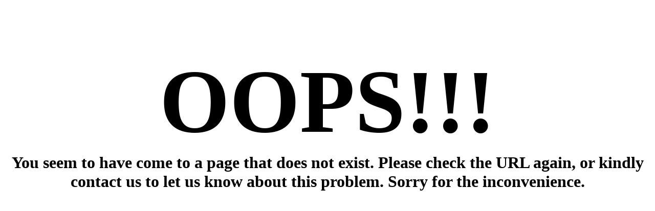

--- FILE ---
content_type: text/html; charset=utf-8
request_url: https://mydiamondsearch.com/coming-soon.php
body_size: 121
content:
<center><br />
<br />
<br />
<br />
<br />

<strong style="font-size:11em; font-weight:bold; color:#000;">OOPS!!!</strong><br/>
<strong style="font-size:2em; font-weight:bold; color:#000;">You seem to have come to a page that does not exist. Please check the URL again, or kindly contact us to let us know about this problem. Sorry for the inconvenience.</strong>
</center>